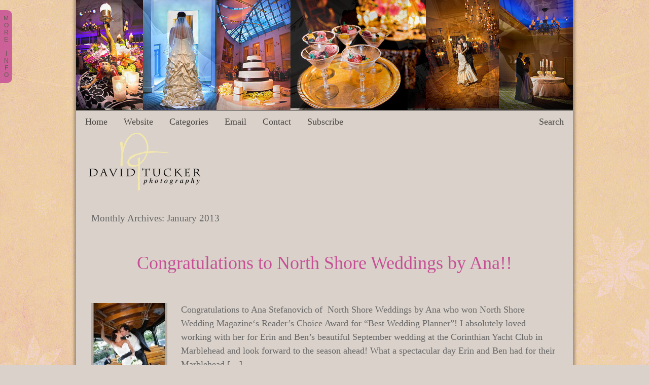

--- FILE ---
content_type: text/html; charset=UTF-8
request_url: https://www.dtuckerphoto.com/blog/2013/01/
body_size: 9943
content:
<!DOCTYPE html>
<html lang="en-US"><!-- p5 build #406 -->
<head>
	<title>2013  January &raquo; David Tucker Photography Blog</title>
	<meta charset="UTF-8" />
	<meta http-equiv="imagetoolbar" content="no" />
	<meta http-equiv="X-UA-Compatible" content="IE=edge" />
	<meta name="description" content="Monthly Archives: 2013  January - The essence of a celebration!" />
	<link rel="stylesheet" href="//netdna.bootstrapcdn.com/font-awesome/4.3.0/css/font-awesome.css" id="fa-styles"/>

	<!-- wp_head() elements -->
	<meta name='robots' content='max-image-preview:large' />
	<style id='wp-img-auto-sizes-contain-inline-css' type='text/css'>
	img:is([sizes=auto i],[sizes^="auto," i]){contain-intrinsic-size:3000px 1500px}
	/*# sourceURL=wp-img-auto-sizes-contain-inline-css */
	</style>
	<style id='wp-emoji-styles-inline-css' type='text/css'>
	
	img.wp-smiley, img.emoji {
		display: inline !important;
		border: none !important;
		box-shadow: none !important;
		height: 1em !important;
		width: 1em !important;
		margin: 0 0.07em !important;
		vertical-align: -0.1em !important;
		background: none !important;
		padding: 0 !important;
	}
	/*# sourceURL=wp-emoji-styles-inline-css */
	</style>
	<style id='wp-block-library-inline-css' type='text/css'>
	:root{--wp-block-synced-color:#7a00df;--wp-block-synced-color--rgb:122,0,223;--wp-bound-block-color:var(--wp-block-synced-color);--wp-editor-canvas-background:#ddd;--wp-admin-theme-color:#007cba;--wp-admin-theme-color--rgb:0,124,186;--wp-admin-theme-color-darker-10:#006ba1;--wp-admin-theme-color-darker-10--rgb:0,107,160.5;--wp-admin-theme-color-darker-20:#005a87;--wp-admin-theme-color-darker-20--rgb:0,90,135;--wp-admin-border-width-focus:2px}@media (min-resolution:192dpi){:root{--wp-admin-border-width-focus:1.5px}}.wp-element-button{cursor:pointer}:root .has-very-light-gray-background-color{background-color:#eee}:root .has-very-dark-gray-background-color{background-color:#313131}:root .has-very-light-gray-color{color:#eee}:root .has-very-dark-gray-color{color:#313131}:root .has-vivid-green-cyan-to-vivid-cyan-blue-gradient-background{background:linear-gradient(135deg,#00d084,#0693e3)}:root .has-purple-crush-gradient-background{background:linear-gradient(135deg,#34e2e4,#4721fb 50%,#ab1dfe)}:root .has-hazy-dawn-gradient-background{background:linear-gradient(135deg,#faaca8,#dad0ec)}:root .has-subdued-olive-gradient-background{background:linear-gradient(135deg,#fafae1,#67a671)}:root .has-atomic-cream-gradient-background{background:linear-gradient(135deg,#fdd79a,#004a59)}:root .has-nightshade-gradient-background{background:linear-gradient(135deg,#330968,#31cdcf)}:root .has-midnight-gradient-background{background:linear-gradient(135deg,#020381,#2874fc)}:root{--wp--preset--font-size--normal:16px;--wp--preset--font-size--huge:42px}.has-regular-font-size{font-size:1em}.has-larger-font-size{font-size:2.625em}.has-normal-font-size{font-size:var(--wp--preset--font-size--normal)}.has-huge-font-size{font-size:var(--wp--preset--font-size--huge)}.has-text-align-center{text-align:center}.has-text-align-left{text-align:left}.has-text-align-right{text-align:right}.has-fit-text{white-space:nowrap!important}#end-resizable-editor-section{display:none}.aligncenter{clear:both}.items-justified-left{justify-content:flex-start}.items-justified-center{justify-content:center}.items-justified-right{justify-content:flex-end}.items-justified-space-between{justify-content:space-between}.screen-reader-text{border:0;clip-path:inset(50%);height:1px;margin:-1px;overflow:hidden;padding:0;position:absolute;width:1px;word-wrap:normal!important}.screen-reader-text:focus{background-color:#ddd;clip-path:none;color:#444;display:block;font-size:1em;height:auto;left:5px;line-height:normal;padding:15px 23px 14px;text-decoration:none;top:5px;width:auto;z-index:100000}html :where(.has-border-color){border-style:solid}html :where([style*=border-top-color]){border-top-style:solid}html :where([style*=border-right-color]){border-right-style:solid}html :where([style*=border-bottom-color]){border-bottom-style:solid}html :where([style*=border-left-color]){border-left-style:solid}html :where([style*=border-width]){border-style:solid}html :where([style*=border-top-width]){border-top-style:solid}html :where([style*=border-right-width]){border-right-style:solid}html :where([style*=border-bottom-width]){border-bottom-style:solid}html :where([style*=border-left-width]){border-left-style:solid}html :where(img[class*=wp-image-]){height:auto;max-width:100%}:where(figure){margin:0 0 1em}html :where(.is-position-sticky){--wp-admin--admin-bar--position-offset:var(--wp-admin--admin-bar--height,0px)}@media screen and (max-width:600px){html :where(.is-position-sticky){--wp-admin--admin-bar--position-offset:0px}}
	/*wp_block_styles_on_demand_placeholder:69753257346fd*/
	/*# sourceURL=wp-block-library-inline-css */
	</style>
	<style id='classic-theme-styles-inline-css' type='text/css'>
	/*! This file is auto-generated */
	.wp-block-button__link{color:#fff;background-color:#32373c;border-radius:9999px;box-shadow:none;text-decoration:none;padding:calc(.667em + 2px) calc(1.333em + 2px);font-size:1.125em}.wp-block-file__button{background:#32373c;color:#fff;text-decoration:none}
	/*# sourceURL=/wp-includes/css/classic-themes.min.css */
	</style>
	<script type="text/javascript" src="https://www.dtuckerphoto.com/blog/wp-includes/js/jquery/jquery.min.js?ver=3.7.1" id="jquery-core-js"></script>
	<script type="text/javascript" src="https://www.dtuckerphoto.com/blog/wp-includes/js/jquery/jquery-migrate.min.js?ver=3.4.1" id="jquery-migrate-js"></script>
	<script type="text/javascript" src="https://www.dtuckerphoto.com/blog/wp-includes/js/underscore.min.js?ver=1.13.7" id="underscore-js"></script>
	<link rel="https://api.w.org/" href="https://www.dtuckerphoto.com/blog/wp-json/" /><link rel="EditURI" type="application/rsd+xml" title="RSD" href="https://www.dtuckerphoto.com/blog/xmlrpc.php?rsd" />
	
	
	<!-- END wp_head() elements -->

	<!--[if lt IE 9]>
		<script src="https://www.dtuckerphoto.com/blog/wp-content/themes/prophoto5/js/html5shiv.js?ver=406"></script>
	<![endif]-->
	<script src="https://www.dtuckerphoto.com/blog/wp-content/uploads/pp/static/1740250530_script.js"></script>
	<link rel="stylesheet" href="https://www.dtuckerphoto.com/blog/wp-content/uploads/pp/static/1740250530_style.css" type="text/css"/>
	<link rel="stylesheet" href="https://www.dtuckerphoto.com/blog/wp-content/uploads/pp/static/1740250530_retina.css" type="text/css" media="only screen and (-webkit-min-device-pixel-ratio: 1.5)"/>
	<link rel="alternate" href="https://www.dtuckerphoto.com/blog/feed/" type="application/rss+xml" title="David Tucker Photography Blog Posts RSS feed"/>
	<link rel="pingback" href="https://www.dtuckerphoto.com/blog/xmlrpc.php"/> 
</head>
<body id="body" class="archive date wp-theme-prophoto5 not-mobile excerpted-posts">
	<div id="inner-body">

	
	<div id="outer-wrap-centered">

		<div id="middle-wrap">

			<div id="inner-wrap">

				<header class="sc"><div id="masthead" class="sc"><div id="masthead-frame-and-content-wrap"><div id="masthead-content"><div id="masthead-slideshow" class="not-loaded pp-slideshow showWrap">

	
	<img src="https://prophoto.s3.amazonaws.com/img/ajaxLoadingSpinner.gif" class="loadingSpinner"/>

	<div class="imgViewingArea">

		
		<a class="imgWrap currentImg" href="#">
			<img src="https://www.dtuckerphoto.com/blog/wp-content/themes/prophoto5/images/blank.gif" class="blankOverlay"/>
			<img src="https://www.dtuckerphoto.com/blog/wp-content/uploads/pp/images/flashheader2_1235000454.jpg" class="ss-first-img exclude" width="980" height="217" alt="" />		</a>

		<a class="imgWrap nextImg" href="#">
			<img src="https://www.dtuckerphoto.com/blog/wp-content/themes/prophoto5/images/blank.gif" class="blankOverlay"/>
			<img src="https://www.dtuckerphoto.com/blog/wp-content/themes/prophoto5/images/blank.gif"/>
		</a>


		
	</div>

	
	</div></div></div></div>
<nav id="primary-nav" class=" sc">

	<ul class="primary-nav-menu suckerfish sc">

		<li id="primary_nav_menu_item_1" class="text-home mi-type-internal mi-home mi-anchor-text first-menu-item" style="padding-top:13px;padding-bottom:10px;">


	<a href="https://www.dtuckerphoto.com/blog" class="text-home mi-type-internal mi-home mi-anchor-text first-menu-item" title="David Tucker Photography Blog" rel="home">Home</a>
	
</li><li id="primary_nav_menu_item_2" class="text-website mi-type-manual mi-anchor-text" style="padding-top:13px;padding-bottom:10px;">


	<a href="http://www.dtuckerphoto.com/" class="text-website mi-type-manual mi-anchor-text">Website</a>
	
</li><li id="primary_nav_menu_item_3" class="text-categories mi-type-internal mi-categories has-children mi-anchor-text" style="padding-top:13px;padding-bottom:10px;">


	<a href="#" class="text-categories mi-type-internal mi-categories has-children mi-anchor-text">Categories</a>
	<ul style="margin-top:10px;">	<li class="cat-item cat-item-13"><a href="https://www.dtuckerphoto.com/blog/category/albums/">albums</a>
</li>
	<li class="cat-item cat-item-8"><a href="https://www.dtuckerphoto.com/blog/category/commercial/">commercial</a>
</li>
	<li class="cat-item cat-item-12"><a href="https://www.dtuckerphoto.com/blog/category/editorial/">Editorial</a>
</li>
	<li class="cat-item cat-item-11"><a href="https://www.dtuckerphoto.com/blog/category/engagement-portraits/">Engagement Portraits</a>
</li>
	<li class="cat-item cat-item-17"><a href="https://www.dtuckerphoto.com/blog/category/events/">Events</a>
</li>
	<li class="cat-item cat-item-5"><a href="https://www.dtuckerphoto.com/blog/category/fine-art/">Fine Art</a>
</li>
	<li class="cat-item cat-item-18"><a href="https://www.dtuckerphoto.com/blog/category/indian-weddings/">Indian Weddings</a>
</li>
	<li class="cat-item cat-item-7"><a href="https://www.dtuckerphoto.com/blog/category/mitzvahs/">Mitzvahs</a>
</li>
	<li class="cat-item cat-item-6"><a href="https://www.dtuckerphoto.com/blog/category/news/">News</a>
</li>
	<li class="cat-item cat-item-4"><a href="https://www.dtuckerphoto.com/blog/category/outdoor-weddings/">outdoor weddings</a>
</li>
	<li class="cat-item cat-item-10"><a href="https://www.dtuckerphoto.com/blog/category/portraits/">portraits</a>
</li>
	<li class="cat-item cat-item-15"><a href="https://www.dtuckerphoto.com/blog/category/pro-bono-and-charity/">pro bono and charity</a>
</li>
	<li class="cat-item cat-item-9"><a href="https://www.dtuckerphoto.com/blog/category/reflections/">Reflections</a>
</li>
	<li class="cat-item cat-item-14"><a href="https://www.dtuckerphoto.com/blog/category/testimonials/">Testimonials</a>
</li>
	<li class="cat-item cat-item-1"><a href="https://www.dtuckerphoto.com/blog/category/uncategorized/">Uncategorized</a>
</li>
	<li class="cat-item cat-item-3"><a href="https://www.dtuckerphoto.com/blog/category/weddings/">weddings</a>
</li>
	<li class="cat-item cat-item-16"><a href="https://www.dtuckerphoto.com/blog/category/winter-weddings/">Winter Weddings</a>
</li>
</ul>
</li><li id="primary_nav_menu_item_4" class="text-email mi-type-special mi-email mi-anchor-text" style="padding-top:13px;padding-bottom:10px;">


	<a rel="nofollow" href="109,97,105,108,116,111,58,105,110,102,111,64,100,116,117,99,107,101,114,112,104,111,116,111,46,99,111,109" class="text-email mi-type-special mi-email mi-anchor-text"><span class="jsobf js-info">69,109,97,105,108</span><span class="force-width">liamE</span></a>
	
</li><li id="primary_nav_menu_item_5" class="show-hidden-contact_form text-contact mi-type-special mi-showhidden mi-anchor-text" style="padding-top:13px;padding-bottom:10px;">


	<a href="#ShowHidden" class="show-hidden-contact_form text-contact mi-type-special mi-showhidden mi-anchor-text">Contact</a>
	
</li><li id="primary_nav_menu_item_7" class="text-subscribe mi-type-internal mi-rss mi-anchor-text split-left-last" style="padding-top:13px;padding-bottom:10px;">


	<a href="https://www.dtuckerphoto.com/blog/feed/" class="text-subscribe mi-type-internal mi-rss mi-anchor-text split-left-last">Subscribe</a>
	
</li><li id="primary_nav_menu_item_6" class="text-search mi-type-special mi-search has-children mi-anchor-text mi-search-dropdown split-right-first split-right last-menu-item" style="padding-top:13px;padding-bottom:10px;">


	<a href="#" class="text-search mi-type-special mi-search has-children mi-anchor-text mi-search-dropdown split-right-first split-right last-menu-item">Search</a>
	<ul style="margin-top:10px;"><form action="https://www.dtuckerphoto.com/blog" method="get" accept-charset="utf-8"><input type="text" name="s" value="" class="pp-search-input" size="12" /><input type="submit" value="search" class="pp-search-submit" /></form></ul>
</li>
	</ul>

</nav><div id="primary-nav-ajax-receptacle" class="nav-ajax-receptacle sc content-bg"></div><div id="logo-wrap"><div id="logo">
	<a href="https://www.dtuckerphoto.com/blog" title="David Tucker Photography Blog" rel="home" id="logo-img-a">
		<img src="https://www.dtuckerphoto.com/blog/wp-content/uploads/pp/images/logo_1235075630.png" id="logo-img" width="245" height="128" alt="David Tucker Photography Blog logo" />	</a>

	<h1>
		<a href="https://www.dtuckerphoto.com/blog" title="David Tucker Photography Blog" rel="home">David Tucker Photography Blog</a>
	</h1>

	<p>
		The essence of a celebration! 
	</p>

</div><!-- #logo -->
</div></header><div id="contact-form" class="sc" style="display:none">

	
</div><!-- #contact-form--><div id="content-wrap" class="sc">

		<div id="content">

			<div class="page-title-wrap content-bg">

	<h2 class="page-title">
		Monthly Archives: <span>January 2013</span>
	</h2>

	
</div> <!-- .page-title-wrap  --><article id="article-1745" class="sc post-1745 post type-post status-publish format-standard hentry category-uncategorized excerpt" itemscope itemtype="http://schema.org/WebPage">

	<div class="article-wrap sc content-bg">

		<div class="article-wrap-inner">

			<div class="article-header sc normal" data-role="header"><div class="article-title-wrap"><h3 class="article-title entry-title" itemprop="headline"><a href="https://www.dtuckerphoto.com/blog/2013/01/congratulations-to-north-shore-weddings-by-ana/" title="Permalink to Congratulations to North Shore Weddings by Ana!!" rel="bookmark" itemprop="url">Congratulations to North Shore Weddings by Ana!!</a></h3></div><div class="article-meta article-meta-top"><span class="article-date article-meta-item">
				<time class="updated" datetime="2013-01-25" itemprop="datePublished">Friday, January 25, 2013 </time>
			</span></div></div>
				<div class="article-content sc pp-img-protect-clicks" data-role="content" itemprop="mainContentOfPage">

				<a href="https://www.dtuckerphoto.com/blog/2013/01/congratulations-to-north-shore-weddings-by-ana/" class="img-to-permalink" title="View full post "><img src="https://www.dtuckerphoto.com/blog/wp-content/uploads/2013/01/20120915_440-150x150.jpg" class="pp-excerpt-img pp-excerpt-img-thumbnail pp-no-pin ov-done" width="150" height="150" alt="" data-src-2x="https://www.dtuckerphoto.com/blog/wp-content/uploads/2013/01/20120915_440(pp_w300_h300).jpg" /></a><p>Congratulations to Ana Stefanovich of  North Shore Weddings by Ana who won North Shore Wedding Magazine&#8216;s Reader&#8217;s Choice Award for &#8220;Best Wedding Planner&#8221;! I absolutely loved working with her for Erin and Ben&#8217;s beautiful September wedding at the Corinthian Yacht Club in Marblehead and look forward to the season ahead! What a spectacular day Erin and Ben had for their Marblehead [&hellip;]</p>
<p class="read-more-wrap"><a href="https://www.dtuckerphoto.com/blog/2013/01/congratulations-to-north-shore-weddings-by-ana/" title="Congratulations to North Shore Weddings by Ana!!">View full post &raquo;</a></p>
				</div><!-- .article-content -->

				<div class="article-meta article-meta-bottom"><span class="article-category-list article-meta-item">Posted in  <a href="https://www.dtuckerphoto.com/blog/category/uncategorized/" rel="category tag">Uncategorized</a></span></div>
		</div><!-- .article-wrap-inner -->

		<div class="article-footer"></div>

	</div><!-- .article-wrap -->

</article><!-- #article-1745-->

<article id="article-1736" class="sc post-1736 post type-post status-publish format-standard hentry category-news excerpt" itemscope itemtype="http://schema.org/WebPage">

	<div class="article-wrap sc content-bg">

		<div class="article-wrap-inner">

			<div class="article-header sc normal" data-role="header"><div class="article-title-wrap"><h3 class="article-title entry-title" itemprop="headline"><a href="https://www.dtuckerphoto.com/blog/2013/01/sneak-peek-ryan-and-tims-real-wedding-coming-out-tomorrow-in-north-shore-wedding-magazine/" title="Permalink to Sneak Peek: Ryan and Tim&#8217;s &#8220;Real Wedding&#8221; coming out tomorrow in North Shore Wedding Magazine." rel="bookmark" itemprop="url">Sneak Peek: Ryan and Tim&#8217;s &#8220;Real Wedding&#8221; coming out tomorrow in North Shore Wedding Magazine.</a></h3></div><div class="article-meta article-meta-top"><span class="article-date article-meta-item">
				<time class="updated" datetime="2013-01-20" itemprop="datePublished">Sunday, January 20, 2013 </time>
			</span></div></div>
				<div class="article-content sc pp-img-protect-clicks" data-role="content" itemprop="mainContentOfPage">

				<a href="https://www.dtuckerphoto.com/blog/2013/01/sneak-peek-ryan-and-tims-real-wedding-coming-out-tomorrow-in-north-shore-wedding-magazine/" class="img-to-permalink" title="View full post "><img src="https://www.dtuckerphoto.com/blog/wp-content/uploads/2013/01/NSWM-layouts-1-150x150.jpg" class="pp-excerpt-img pp-excerpt-img-thumbnail pp-no-pin ov-done" width="150" height="150" alt="" data-src-2x="https://www.dtuckerphoto.com/blog/wp-content/uploads/2013/01/NSWM-layouts-1(pp_w300_h300).jpg" /></a><p>My work is featured in the upcoming issue of  North Shore Wedding magazine. Here&#8217;s a sneak preview! Peabody Essex Museum Hawthorne Hotel Catering Cake by Montillio&#8217;s Lighting by Party Excitement Flowers by Darlene Tuxedo&#8217;s Russo&#8217;s Tuxes Groom&#8217;s maid dresses Blushing Bride</p>
<p class="read-more-wrap"><a href="https://www.dtuckerphoto.com/blog/2013/01/sneak-peek-ryan-and-tims-real-wedding-coming-out-tomorrow-in-north-shore-wedding-magazine/" title="Sneak Peek: Ryan and Tim&#8217;s &#8220;Real Wedding&#8221; coming out tomorrow in North Shore Wedding Magazine.">View full post &raquo;</a></p>
				</div><!-- .article-content -->

				<div class="article-meta article-meta-bottom"><span class="article-category-list article-meta-item">Posted in  <a href="https://www.dtuckerphoto.com/blog/category/news/" rel="category tag">News</a></span></div>
		</div><!-- .article-wrap-inner -->

		<div class="article-footer"></div>

	</div><!-- .article-wrap -->

</article><!-- #article-1736-->

<article id="article-1731" class="sc post-1731 post type-post status-publish format-standard hentry category-news excerpt" itemscope itemtype="http://schema.org/WebPage">

	<div class="article-wrap sc content-bg">

		<div class="article-wrap-inner">

			<div class="article-header sc normal" data-role="header"><div class="article-title-wrap"><h3 class="article-title entry-title" itemprop="headline"><a href="https://www.dtuckerphoto.com/blog/2013/01/weve-won-best-photographer/" title="Permalink to We&#8217;ve won Best Photographer!!" rel="bookmark" itemprop="url">We&#8217;ve won Best Photographer!!</a></h3></div><div class="article-meta article-meta-top"><span class="article-date article-meta-item">
				<time class="updated" datetime="2013-01-16" itemprop="datePublished">Wednesday, January 16, 2013 </time>
			</span></div></div>
				<div class="article-content sc pp-img-protect-clicks" data-role="content" itemprop="mainContentOfPage">

				<a href="https://www.dtuckerphoto.com/blog/2013/01/weve-won-best-photographer/" class="img-to-permalink" title="View full post "><img src="https://www.dtuckerphoto.com/blog/wp-content/uploads/2013/01/LogoNSWChoicesized4web-150x150.jpg" class="pp-excerpt-img pp-excerpt-img-thumbnail pp-no-pin ov-done" width="150" height="150" alt="" /></a><p>We&#8217;ve won Best Photographer in North Shore Wedding Magazine Reader&#8217;s Choice Awards 2013. Thanks to all who voted for us!!</p>
<p class="read-more-wrap"><a href="https://www.dtuckerphoto.com/blog/2013/01/weve-won-best-photographer/" title="We&#8217;ve won Best Photographer!!">View full post &raquo;</a></p>
				</div><!-- .article-content -->

				<div class="article-meta article-meta-bottom"><span class="article-category-list article-meta-item">Posted in  <a href="https://www.dtuckerphoto.com/blog/category/news/" rel="category tag">News</a></span></div>
		</div><!-- .article-wrap-inner -->

		<div class="article-footer"></div>

	</div><!-- .article-wrap -->

</article><!-- #article-1731-->


		</div>

</div>
<div id="footer" class="sc"><ul id="footer-col-1" class="footer-col footer-non-spanning-col"><li id="search-3" class="widget widget_search"><h3 class='widgettitle'>Search</h3>
<form action="https://www.dtuckerphoto.com/blog" method="get" accept-charset="utf-8"><input type="text" name="s" value="" class="pp-search-input" size="12" /><input type="submit" value="Search" class="pp-search-submit" /></form></li>
<li id="pages-3" class="widget widget_pages"><h3 class='widgettitle'>Pages</h3>

			<ul>
				<li class="page_item page-item-2"><a href="https://www.dtuckerphoto.com/blog/about/">About</a></li>
<li class="page_item page-item-6363"><a href="https://www.dtuckerphoto.com/blog/prophoto-test/">ProPhoto test</a></li>
			</ul>

			</li>
<li id="categories-3" class="widget widget_categories"><h3 class='widgettitle'>Categories</h3>

			<ul>
					<li class="cat-item cat-item-13"><a href="https://www.dtuckerphoto.com/blog/category/albums/">albums</a>
</li>
	<li class="cat-item cat-item-8"><a href="https://www.dtuckerphoto.com/blog/category/commercial/">commercial</a>
</li>
	<li class="cat-item cat-item-12"><a href="https://www.dtuckerphoto.com/blog/category/editorial/">Editorial</a>
</li>
	<li class="cat-item cat-item-11"><a href="https://www.dtuckerphoto.com/blog/category/engagement-portraits/">Engagement Portraits</a>
</li>
	<li class="cat-item cat-item-17"><a href="https://www.dtuckerphoto.com/blog/category/events/">Events</a>
</li>
	<li class="cat-item cat-item-5"><a href="https://www.dtuckerphoto.com/blog/category/fine-art/">Fine Art</a>
</li>
	<li class="cat-item cat-item-18"><a href="https://www.dtuckerphoto.com/blog/category/indian-weddings/">Indian Weddings</a>
</li>
	<li class="cat-item cat-item-7"><a href="https://www.dtuckerphoto.com/blog/category/mitzvahs/">Mitzvahs</a>
</li>
	<li class="cat-item cat-item-6"><a href="https://www.dtuckerphoto.com/blog/category/news/">News</a>
</li>
	<li class="cat-item cat-item-4"><a href="https://www.dtuckerphoto.com/blog/category/outdoor-weddings/">outdoor weddings</a>
</li>
	<li class="cat-item cat-item-10"><a href="https://www.dtuckerphoto.com/blog/category/portraits/">portraits</a>
</li>
	<li class="cat-item cat-item-15"><a href="https://www.dtuckerphoto.com/blog/category/pro-bono-and-charity/">pro bono and charity</a>
</li>
	<li class="cat-item cat-item-9"><a href="https://www.dtuckerphoto.com/blog/category/reflections/">Reflections</a>
</li>
	<li class="cat-item cat-item-14"><a href="https://www.dtuckerphoto.com/blog/category/testimonials/">Testimonials</a>
</li>
	<li class="cat-item cat-item-1"><a href="https://www.dtuckerphoto.com/blog/category/uncategorized/">Uncategorized</a>
</li>
	<li class="cat-item cat-item-3"><a href="https://www.dtuckerphoto.com/blog/category/weddings/">weddings</a>
</li>
	<li class="cat-item cat-item-16"><a href="https://www.dtuckerphoto.com/blog/category/winter-weddings/">Winter Weddings</a>
</li>
			</ul>

			</li>
</ul><ul id="footer-col-2" class="footer-col footer-non-spanning-col"><li id="rss-3" class="widget widget_rss"><h3 class='widgettitle'><a class="rsswidget rss-widget-feed" href="http://dtuckerphoto.com/blog/?feed=rss2"><img src="https://www.dtuckerphoto.com/blog/wp-includes/images/rss.png" class="rss-widget-icon" width="14" height="14" alt="RSS" style="border:0" /></a> <a class="rsswidget rss-widget-title" href="https://dtuckerphoto.com/blog">David Tucker Photography Blog</a></h3>
<ul><li><a class='rsswidget' href='https://dtuckerphoto.com/blog/2023/10/kds-weekend-of-celebrations-jewish-and-hindi-weddings/'>K&amp;D’s Weekend of Celebrations, Jewish and Hindi Weddings!</a></li><li><a class='rsswidget' href='https://dtuckerphoto.com/blog/2023/10/li-and-tommys-wedding-at-the-fairmont-copley-and-welcome-dinner-at-the-exchange-at-bostons-fish-pier/'>Li and Tommy’s Wedding at the Fairmont Copley and Welcome Dinner at The Exchange at Boston’s Fish Pier</a></li><li><a class='rsswidget' href='https://dtuckerphoto.com/blog/2023/10/rita-and-joes-intimate-wedding-at-the-lyman-estate-in-waltham-ma/'>Rita and Joe’s intimate wedding at the Lyman Estate in Waltham Ma.</a></li><li><a class='rsswidget' href='https://dtuckerphoto.com/blog/2023/10/ka-ragged-mountain-new-hampshire-wedding/'>K&amp;A Ragged Mountain New Hampshire Wedding</a></li><li><a class='rsswidget' href='https://dtuckerphoto.com/blog/2023/09/sjs-wedding-at-steeple-hall-at-mission-oaks-grill-newburyport-ma/'>S&amp;J’s Wedding at Steeple Hall at Mission Oaks Grill – Newburyport MA</a></li><li><a class='rsswidget' href='https://dtuckerphoto.com/blog/2023/09/aks-intimate-wedding-at-xv-beacon-st-and-moo-restaurant-boston/'>A&amp;K’s Intimate Wedding at XV Beacon St and Moo Restaurant Boston</a></li><li><a class='rsswidget' href='https://dtuckerphoto.com/blog/2023/06/second-sneak-peek-nitya-and-rohit-capturing-the-indomitable-spirit/'>Sneak Peek Part Two, Nitya and Rohit, Capturing the Indomitable Spirit! </a></li><li><a class='rsswidget' href='https://dtuckerphoto.com/blog/2023/05/nitya-and-rohits-spectacular-four-day-wedding-celebration/'>Nitya and Rohit’s Spectacular Four Day Wedding Celebration. – A Sneak-Peek Preview</a></li><li><a class='rsswidget' href='https://dtuckerphoto.com/blog/2023/05/kevin-and-allis-engagement-shoot-in-east-boston/'>Kevin and Alli’s Engagement Shoot in East Boston</a></li><li><a class='rsswidget' href='https://dtuckerphoto.com/blog/2023/05/kristin-and-armons-beautiful-wedding-at-the-avenir-in-walpole/'>Kristin and Armon’s beautiful wedding at the Avenir in Walpole.</a></li></ul></li>
<li id="linkcat-2" class="widget widget_links"><h3 class='widgettitle'>Blogroll</h3>

	<ul class='xoxo blogroll'>
<li><a href="http://wordpress.org/development/">Development Blog</a></li>
<li><a href="http://codex.wordpress.org/">Documentation</a></li>
<li><a href="http://wordpress.org/extend/plugins/">Plugins</a></li>
<li><a href="http://wordpress.org/extend/ideas/">Suggest Ideas</a></li>
<li><a href="http://wordpress.org/support/">Support Forum</a></li>
<li><a href="http://wordpress.org/extend/themes/">Themes</a></li>
<li><a href="http://planet.wordpress.org/">WordPress Planet</a></li>

	</ul>
</li>

</ul><ul id="footer-col-3" class="footer-col footer-non-spanning-col"><li id="archives-3" class="widget widget_archive"><h3 class='widgettitle'>Archives</h3>

			<ul>
					<li><a href='https://www.dtuckerphoto.com/blog/2023/10/'>October 2023</a></li>
	<li><a href='https://www.dtuckerphoto.com/blog/2023/09/'>September 2023</a></li>
	<li><a href='https://www.dtuckerphoto.com/blog/2023/06/'>June 2023</a></li>
	<li><a href='https://www.dtuckerphoto.com/blog/2023/05/'>May 2023</a></li>
	<li><a href='https://www.dtuckerphoto.com/blog/2023/01/'>January 2023</a></li>
	<li><a href='https://www.dtuckerphoto.com/blog/2022/11/'>November 2022</a></li>
	<li><a href='https://www.dtuckerphoto.com/blog/2022/10/'>October 2022</a></li>
	<li><a href='https://www.dtuckerphoto.com/blog/2022/09/'>September 2022</a></li>
	<li><a href='https://www.dtuckerphoto.com/blog/2022/08/'>August 2022</a></li>
	<li><a href='https://www.dtuckerphoto.com/blog/2022/07/'>July 2022</a></li>
	<li><a href='https://www.dtuckerphoto.com/blog/2022/06/'>June 2022</a></li>
	<li><a href='https://www.dtuckerphoto.com/blog/2022/05/'>May 2022</a></li>
	<li><a href='https://www.dtuckerphoto.com/blog/2022/04/'>April 2022</a></li>
	<li><a href='https://www.dtuckerphoto.com/blog/2022/03/'>March 2022</a></li>
	<li><a href='https://www.dtuckerphoto.com/blog/2021/10/'>October 2021</a></li>
	<li><a href='https://www.dtuckerphoto.com/blog/2021/09/'>September 2021</a></li>
	<li><a href='https://www.dtuckerphoto.com/blog/2021/08/'>August 2021</a></li>
	<li><a href='https://www.dtuckerphoto.com/blog/2021/07/'>July 2021</a></li>
	<li><a href='https://www.dtuckerphoto.com/blog/2021/06/'>June 2021</a></li>
	<li><a href='https://www.dtuckerphoto.com/blog/2020/12/'>December 2020</a></li>
	<li><a href='https://www.dtuckerphoto.com/blog/2020/10/'>October 2020</a></li>
	<li><a href='https://www.dtuckerphoto.com/blog/2020/07/'>July 2020</a></li>
	<li><a href='https://www.dtuckerphoto.com/blog/2020/02/'>February 2020</a></li>
	<li><a href='https://www.dtuckerphoto.com/blog/2019/10/'>October 2019</a></li>
	<li><a href='https://www.dtuckerphoto.com/blog/2019/09/'>September 2019</a></li>
	<li><a href='https://www.dtuckerphoto.com/blog/2019/08/'>August 2019</a></li>
	<li><a href='https://www.dtuckerphoto.com/blog/2019/06/'>June 2019</a></li>
	<li><a href='https://www.dtuckerphoto.com/blog/2019/05/'>May 2019</a></li>
	<li><a href='https://www.dtuckerphoto.com/blog/2018/12/'>December 2018</a></li>
	<li><a href='https://www.dtuckerphoto.com/blog/2018/11/'>November 2018</a></li>
	<li><a href='https://www.dtuckerphoto.com/blog/2018/09/'>September 2018</a></li>
	<li><a href='https://www.dtuckerphoto.com/blog/2018/08/'>August 2018</a></li>
	<li><a href='https://www.dtuckerphoto.com/blog/2018/07/'>July 2018</a></li>
	<li><a href='https://www.dtuckerphoto.com/blog/2018/06/'>June 2018</a></li>
	<li><a href='https://www.dtuckerphoto.com/blog/2018/05/'>May 2018</a></li>
	<li><a href='https://www.dtuckerphoto.com/blog/2017/12/'>December 2017</a></li>
	<li><a href='https://www.dtuckerphoto.com/blog/2017/11/'>November 2017</a></li>
	<li><a href='https://www.dtuckerphoto.com/blog/2017/10/'>October 2017</a></li>
	<li><a href='https://www.dtuckerphoto.com/blog/2017/09/'>September 2017</a></li>
	<li><a href='https://www.dtuckerphoto.com/blog/2017/08/'>August 2017</a></li>
	<li><a href='https://www.dtuckerphoto.com/blog/2017/07/'>July 2017</a></li>
	<li><a href='https://www.dtuckerphoto.com/blog/2017/06/'>June 2017</a></li>
	<li><a href='https://www.dtuckerphoto.com/blog/2017/05/'>May 2017</a></li>
	<li><a href='https://www.dtuckerphoto.com/blog/2017/01/'>January 2017</a></li>
	<li><a href='https://www.dtuckerphoto.com/blog/2016/12/'>December 2016</a></li>
	<li><a href='https://www.dtuckerphoto.com/blog/2016/11/'>November 2016</a></li>
	<li><a href='https://www.dtuckerphoto.com/blog/2016/10/'>October 2016</a></li>
	<li><a href='https://www.dtuckerphoto.com/blog/2016/09/'>September 2016</a></li>
	<li><a href='https://www.dtuckerphoto.com/blog/2016/07/'>July 2016</a></li>
	<li><a href='https://www.dtuckerphoto.com/blog/2016/06/'>June 2016</a></li>
	<li><a href='https://www.dtuckerphoto.com/blog/2016/05/'>May 2016</a></li>
	<li><a href='https://www.dtuckerphoto.com/blog/2016/04/'>April 2016</a></li>
	<li><a href='https://www.dtuckerphoto.com/blog/2016/03/'>March 2016</a></li>
	<li><a href='https://www.dtuckerphoto.com/blog/2016/02/'>February 2016</a></li>
	<li><a href='https://www.dtuckerphoto.com/blog/2016/01/'>January 2016</a></li>
	<li><a href='https://www.dtuckerphoto.com/blog/2015/12/'>December 2015</a></li>
	<li><a href='https://www.dtuckerphoto.com/blog/2015/10/'>October 2015</a></li>
	<li><a href='https://www.dtuckerphoto.com/blog/2015/09/'>September 2015</a></li>
	<li><a href='https://www.dtuckerphoto.com/blog/2015/08/'>August 2015</a></li>
	<li><a href='https://www.dtuckerphoto.com/blog/2015/07/'>July 2015</a></li>
	<li><a href='https://www.dtuckerphoto.com/blog/2015/06/'>June 2015</a></li>
	<li><a href='https://www.dtuckerphoto.com/blog/2015/05/'>May 2015</a></li>
	<li><a href='https://www.dtuckerphoto.com/blog/2015/04/'>April 2015</a></li>
	<li><a href='https://www.dtuckerphoto.com/blog/2015/03/'>March 2015</a></li>
	<li><a href='https://www.dtuckerphoto.com/blog/2015/02/'>February 2015</a></li>
	<li><a href='https://www.dtuckerphoto.com/blog/2015/01/'>January 2015</a></li>
	<li><a href='https://www.dtuckerphoto.com/blog/2014/12/'>December 2014</a></li>
	<li><a href='https://www.dtuckerphoto.com/blog/2014/11/'>November 2014</a></li>
	<li><a href='https://www.dtuckerphoto.com/blog/2014/10/'>October 2014</a></li>
	<li><a href='https://www.dtuckerphoto.com/blog/2014/09/'>September 2014</a></li>
	<li><a href='https://www.dtuckerphoto.com/blog/2014/08/'>August 2014</a></li>
	<li><a href='https://www.dtuckerphoto.com/blog/2014/07/'>July 2014</a></li>
	<li><a href='https://www.dtuckerphoto.com/blog/2014/06/'>June 2014</a></li>
	<li><a href='https://www.dtuckerphoto.com/blog/2014/05/'>May 2014</a></li>
	<li><a href='https://www.dtuckerphoto.com/blog/2014/04/'>April 2014</a></li>
	<li><a href='https://www.dtuckerphoto.com/blog/2014/03/'>March 2014</a></li>
	<li><a href='https://www.dtuckerphoto.com/blog/2014/02/'>February 2014</a></li>
	<li><a href='https://www.dtuckerphoto.com/blog/2013/12/'>December 2013</a></li>
	<li><a href='https://www.dtuckerphoto.com/blog/2013/11/'>November 2013</a></li>
	<li><a href='https://www.dtuckerphoto.com/blog/2013/10/'>October 2013</a></li>
	<li><a href='https://www.dtuckerphoto.com/blog/2013/09/'>September 2013</a></li>
	<li><a href='https://www.dtuckerphoto.com/blog/2013/08/'>August 2013</a></li>
	<li><a href='https://www.dtuckerphoto.com/blog/2013/07/'>July 2013</a></li>
	<li><a href='https://www.dtuckerphoto.com/blog/2013/06/'>June 2013</a></li>
	<li><a href='https://www.dtuckerphoto.com/blog/2013/05/'>May 2013</a></li>
	<li><a href='https://www.dtuckerphoto.com/blog/2013/04/'>April 2013</a></li>
	<li><a href='https://www.dtuckerphoto.com/blog/2013/03/'>March 2013</a></li>
	<li><a href='https://www.dtuckerphoto.com/blog/2013/02/'>February 2013</a></li>
	<li><a href='https://www.dtuckerphoto.com/blog/2013/01/' aria-current="page">January 2013</a></li>
	<li><a href='https://www.dtuckerphoto.com/blog/2012/12/'>December 2012</a></li>
	<li><a href='https://www.dtuckerphoto.com/blog/2012/11/'>November 2012</a></li>
	<li><a href='https://www.dtuckerphoto.com/blog/2012/10/'>October 2012</a></li>
	<li><a href='https://www.dtuckerphoto.com/blog/2012/09/'>September 2012</a></li>
	<li><a href='https://www.dtuckerphoto.com/blog/2012/08/'>August 2012</a></li>
	<li><a href='https://www.dtuckerphoto.com/blog/2012/07/'>July 2012</a></li>
	<li><a href='https://www.dtuckerphoto.com/blog/2012/06/'>June 2012</a></li>
	<li><a href='https://www.dtuckerphoto.com/blog/2012/05/'>May 2012</a></li>
	<li><a href='https://www.dtuckerphoto.com/blog/2012/04/'>April 2012</a></li>
	<li><a href='https://www.dtuckerphoto.com/blog/2012/03/'>March 2012</a></li>
	<li><a href='https://www.dtuckerphoto.com/blog/2012/02/'>February 2012</a></li>
	<li><a href='https://www.dtuckerphoto.com/blog/2012/01/'>January 2012</a></li>
	<li><a href='https://www.dtuckerphoto.com/blog/2011/12/'>December 2011</a></li>
	<li><a href='https://www.dtuckerphoto.com/blog/2011/11/'>November 2011</a></li>
	<li><a href='https://www.dtuckerphoto.com/blog/2011/10/'>October 2011</a></li>
	<li><a href='https://www.dtuckerphoto.com/blog/2011/09/'>September 2011</a></li>
	<li><a href='https://www.dtuckerphoto.com/blog/2011/08/'>August 2011</a></li>
	<li><a href='https://www.dtuckerphoto.com/blog/2011/06/'>June 2011</a></li>
	<li><a href='https://www.dtuckerphoto.com/blog/2011/05/'>May 2011</a></li>
	<li><a href='https://www.dtuckerphoto.com/blog/2011/04/'>April 2011</a></li>
	<li><a href='https://www.dtuckerphoto.com/blog/2011/02/'>February 2011</a></li>
	<li><a href='https://www.dtuckerphoto.com/blog/2011/01/'>January 2011</a></li>
	<li><a href='https://www.dtuckerphoto.com/blog/2010/11/'>November 2010</a></li>
	<li><a href='https://www.dtuckerphoto.com/blog/2010/10/'>October 2010</a></li>
	<li><a href='https://www.dtuckerphoto.com/blog/2010/09/'>September 2010</a></li>
	<li><a href='https://www.dtuckerphoto.com/blog/2010/08/'>August 2010</a></li>
	<li><a href='https://www.dtuckerphoto.com/blog/2010/07/'>July 2010</a></li>
	<li><a href='https://www.dtuckerphoto.com/blog/2010/06/'>June 2010</a></li>
	<li><a href='https://www.dtuckerphoto.com/blog/2010/05/'>May 2010</a></li>
	<li><a href='https://www.dtuckerphoto.com/blog/2009/12/'>December 2009</a></li>
	<li><a href='https://www.dtuckerphoto.com/blog/2009/11/'>November 2009</a></li>
	<li><a href='https://www.dtuckerphoto.com/blog/2009/10/'>October 2009</a></li>
	<li><a href='https://www.dtuckerphoto.com/blog/2009/09/'>September 2009</a></li>
	<li><a href='https://www.dtuckerphoto.com/blog/2009/08/'>August 2009</a></li>
	<li><a href='https://www.dtuckerphoto.com/blog/2009/07/'>July 2009</a></li>
	<li><a href='https://www.dtuckerphoto.com/blog/2009/06/'>June 2009</a></li>
	<li><a href='https://www.dtuckerphoto.com/blog/2009/05/'>May 2009</a></li>
	<li><a href='https://www.dtuckerphoto.com/blog/2009/04/'>April 2009</a></li>
	<li><a href='https://www.dtuckerphoto.com/blog/2009/03/'>March 2009</a></li>
			</ul>

			</li>
<li id="meta-3" class="widget widget_meta"><h3 class='widgettitle'>Meta</h3>

		<ul>
						<li><a href="https://www.dtuckerphoto.com/blog/wp-login.php">Log in</a></li>
			<li><a href="https://www.dtuckerphoto.com/blog/feed/">Entries feed</a></li>
			<li><a href="https://www.dtuckerphoto.com/blog/comments/feed/">Comments feed</a></li>

			<li><a href="https://wordpress.org/">WordPress.org</a></li>
		</ul>

		</li>
</ul></div><div id="copyright-footer" class="content-bg">

	<p id="user-copyright">
		&copy; 2026 David Tucker Photography Blog<span class="pipe">|</span><a href="https://pro.photo/" title="ProPhoto Photography Theme">ProPhoto Photography Website</a> 	</p>

	<div id="wp-footer-action-output">
		<script type="speculationrules">
{"prefetch":[{"source":"document","where":{"and":[{"href_matches":"/blog/*"},{"not":{"href_matches":["/blog/wp-*.php","/blog/wp-admin/*","/blog/wp-content/uploads/*","/blog/wp-content/*","/blog/wp-content/plugins/*","/blog/wp-content/themes/prophoto5/*","/blog/*\\?(.+)"]}},{"not":{"selector_matches":"a[rel~=\"nofollow\"]"}},{"not":{"selector_matches":".no-prefetch, .no-prefetch a"}}]},"eagerness":"conservative"}]}
</script>
<script id="wp-emoji-settings" type="application/json">
{"baseUrl":"https://s.w.org/images/core/emoji/17.0.2/72x72/","ext":".png","svgUrl":"https://s.w.org/images/core/emoji/17.0.2/svg/","svgExt":".svg","source":{"concatemoji":"https://www.dtuckerphoto.com/blog/wp-includes/js/wp-emoji-release.min.js"}}
</script>
<script type="module">
/* <![CDATA[ */
/*! This file is auto-generated */
const a=JSON.parse(document.getElementById("wp-emoji-settings").textContent),o=(window._wpemojiSettings=a,"wpEmojiSettingsSupports"),s=["flag","emoji"];function i(e){try{var t={supportTests:e,timestamp:(new Date).valueOf()};sessionStorage.setItem(o,JSON.stringify(t))}catch(e){}}function c(e,t,n){e.clearRect(0,0,e.canvas.width,e.canvas.height),e.fillText(t,0,0);t=new Uint32Array(e.getImageData(0,0,e.canvas.width,e.canvas.height).data);e.clearRect(0,0,e.canvas.width,e.canvas.height),e.fillText(n,0,0);const a=new Uint32Array(e.getImageData(0,0,e.canvas.width,e.canvas.height).data);return t.every((e,t)=>e===a[t])}function p(e,t){e.clearRect(0,0,e.canvas.width,e.canvas.height),e.fillText(t,0,0);var n=e.getImageData(16,16,1,1);for(let e=0;e<n.data.length;e++)if(0!==n.data[e])return!1;return!0}function u(e,t,n,a){switch(t){case"flag":return n(e,"\ud83c\udff3\ufe0f\u200d\u26a7\ufe0f","\ud83c\udff3\ufe0f\u200b\u26a7\ufe0f")?!1:!n(e,"\ud83c\udde8\ud83c\uddf6","\ud83c\udde8\u200b\ud83c\uddf6")&&!n(e,"\ud83c\udff4\udb40\udc67\udb40\udc62\udb40\udc65\udb40\udc6e\udb40\udc67\udb40\udc7f","\ud83c\udff4\u200b\udb40\udc67\u200b\udb40\udc62\u200b\udb40\udc65\u200b\udb40\udc6e\u200b\udb40\udc67\u200b\udb40\udc7f");case"emoji":return!a(e,"\ud83e\u1fac8")}return!1}function f(e,t,n,a){let r;const o=(r="undefined"!=typeof WorkerGlobalScope&&self instanceof WorkerGlobalScope?new OffscreenCanvas(300,150):document.createElement("canvas")).getContext("2d",{willReadFrequently:!0}),s=(o.textBaseline="top",o.font="600 32px Arial",{});return e.forEach(e=>{s[e]=t(o,e,n,a)}),s}function r(e){var t=document.createElement("script");t.src=e,t.defer=!0,document.head.appendChild(t)}a.supports={everything:!0,everythingExceptFlag:!0},new Promise(t=>{let n=function(){try{var e=JSON.parse(sessionStorage.getItem(o));if("object"==typeof e&&"number"==typeof e.timestamp&&(new Date).valueOf()<e.timestamp+604800&&"object"==typeof e.supportTests)return e.supportTests}catch(e){}return null}();if(!n){if("undefined"!=typeof Worker&&"undefined"!=typeof OffscreenCanvas&&"undefined"!=typeof URL&&URL.createObjectURL&&"undefined"!=typeof Blob)try{var e="postMessage("+f.toString()+"("+[JSON.stringify(s),u.toString(),c.toString(),p.toString()].join(",")+"));",a=new Blob([e],{type:"text/javascript"});const r=new Worker(URL.createObjectURL(a),{name:"wpTestEmojiSupports"});return void(r.onmessage=e=>{i(n=e.data),r.terminate(),t(n)})}catch(e){}i(n=f(s,u,c,p))}t(n)}).then(e=>{for(const n in e)a.supports[n]=e[n],a.supports.everything=a.supports.everything&&a.supports[n],"flag"!==n&&(a.supports.everythingExceptFlag=a.supports.everythingExceptFlag&&a.supports[n]);var t;a.supports.everythingExceptFlag=a.supports.everythingExceptFlag&&!a.supports.flag,a.supports.everything||((t=a.source||{}).concatemoji?r(t.concatemoji):t.wpemoji&&t.twemoji&&(r(t.twemoji),r(t.wpemoji)))});
//# sourceURL=https://www.dtuckerphoto.com/blog/wp-includes/js/wp-emoji-loader.min.js
/* ]]> */
</script>
	</div>

</div><!-- #copyright-footer -->

			</div>
		</div><!-- #middle-wrap -->

	</div><!-- #outer-wrap-centered -->

	<div id="drawer_1" class="drawer">

	<div id="tab_1" class="tab">

		
<span>M</span>
<span>o</span>
<span>r</span>
<span>e</span>
<span>&nbsp;</span>
<span>i</span>
<span>n</span>
<span>f</span>
<span>o</span>

	</div><!-- .tab -->

	<ul id="drawer_content_1" class="drawer_content">

		<li id="pp-facebook-likebox-2" class="widget widget_pp-facebook-likebox"><div class="fb-page" data-href="http://www.facebook.com/pages/David-Tucker-Photography/265607566920" data-width="292" data-height="" data-show-facepile="true" data-hide-cover="false" data-show-posts="false"></div></li>
<li id="archives-5" class="widget widget_archive"><h3 class='widgettitle'>Archives</h3>
		<label class="screen-reader-text" for="archives-dropdown-5">Archives</label>
		<select id="archives-dropdown-5" name="archive-dropdown">
			
			<option value="">Select Month</option>
				<option value='https://www.dtuckerphoto.com/blog/2023/10/'> October 2023 </option>
	<option value='https://www.dtuckerphoto.com/blog/2023/09/'> September 2023 </option>
	<option value='https://www.dtuckerphoto.com/blog/2023/06/'> June 2023 </option>
	<option value='https://www.dtuckerphoto.com/blog/2023/05/'> May 2023 </option>
	<option value='https://www.dtuckerphoto.com/blog/2023/01/'> January 2023 </option>
	<option value='https://www.dtuckerphoto.com/blog/2022/11/'> November 2022 </option>
	<option value='https://www.dtuckerphoto.com/blog/2022/10/'> October 2022 </option>
	<option value='https://www.dtuckerphoto.com/blog/2022/09/'> September 2022 </option>
	<option value='https://www.dtuckerphoto.com/blog/2022/08/'> August 2022 </option>
	<option value='https://www.dtuckerphoto.com/blog/2022/07/'> July 2022 </option>
	<option value='https://www.dtuckerphoto.com/blog/2022/06/'> June 2022 </option>
	<option value='https://www.dtuckerphoto.com/blog/2022/05/'> May 2022 </option>
	<option value='https://www.dtuckerphoto.com/blog/2022/04/'> April 2022 </option>
	<option value='https://www.dtuckerphoto.com/blog/2022/03/'> March 2022 </option>
	<option value='https://www.dtuckerphoto.com/blog/2021/10/'> October 2021 </option>
	<option value='https://www.dtuckerphoto.com/blog/2021/09/'> September 2021 </option>
	<option value='https://www.dtuckerphoto.com/blog/2021/08/'> August 2021 </option>
	<option value='https://www.dtuckerphoto.com/blog/2021/07/'> July 2021 </option>
	<option value='https://www.dtuckerphoto.com/blog/2021/06/'> June 2021 </option>
	<option value='https://www.dtuckerphoto.com/blog/2020/12/'> December 2020 </option>
	<option value='https://www.dtuckerphoto.com/blog/2020/10/'> October 2020 </option>
	<option value='https://www.dtuckerphoto.com/blog/2020/07/'> July 2020 </option>
	<option value='https://www.dtuckerphoto.com/blog/2020/02/'> February 2020 </option>
	<option value='https://www.dtuckerphoto.com/blog/2019/10/'> October 2019 </option>
	<option value='https://www.dtuckerphoto.com/blog/2019/09/'> September 2019 </option>
	<option value='https://www.dtuckerphoto.com/blog/2019/08/'> August 2019 </option>
	<option value='https://www.dtuckerphoto.com/blog/2019/06/'> June 2019 </option>
	<option value='https://www.dtuckerphoto.com/blog/2019/05/'> May 2019 </option>
	<option value='https://www.dtuckerphoto.com/blog/2018/12/'> December 2018 </option>
	<option value='https://www.dtuckerphoto.com/blog/2018/11/'> November 2018 </option>
	<option value='https://www.dtuckerphoto.com/blog/2018/09/'> September 2018 </option>
	<option value='https://www.dtuckerphoto.com/blog/2018/08/'> August 2018 </option>
	<option value='https://www.dtuckerphoto.com/blog/2018/07/'> July 2018 </option>
	<option value='https://www.dtuckerphoto.com/blog/2018/06/'> June 2018 </option>
	<option value='https://www.dtuckerphoto.com/blog/2018/05/'> May 2018 </option>
	<option value='https://www.dtuckerphoto.com/blog/2017/12/'> December 2017 </option>
	<option value='https://www.dtuckerphoto.com/blog/2017/11/'> November 2017 </option>
	<option value='https://www.dtuckerphoto.com/blog/2017/10/'> October 2017 </option>
	<option value='https://www.dtuckerphoto.com/blog/2017/09/'> September 2017 </option>
	<option value='https://www.dtuckerphoto.com/blog/2017/08/'> August 2017 </option>
	<option value='https://www.dtuckerphoto.com/blog/2017/07/'> July 2017 </option>
	<option value='https://www.dtuckerphoto.com/blog/2017/06/'> June 2017 </option>
	<option value='https://www.dtuckerphoto.com/blog/2017/05/'> May 2017 </option>
	<option value='https://www.dtuckerphoto.com/blog/2017/01/'> January 2017 </option>
	<option value='https://www.dtuckerphoto.com/blog/2016/12/'> December 2016 </option>
	<option value='https://www.dtuckerphoto.com/blog/2016/11/'> November 2016 </option>
	<option value='https://www.dtuckerphoto.com/blog/2016/10/'> October 2016 </option>
	<option value='https://www.dtuckerphoto.com/blog/2016/09/'> September 2016 </option>
	<option value='https://www.dtuckerphoto.com/blog/2016/07/'> July 2016 </option>
	<option value='https://www.dtuckerphoto.com/blog/2016/06/'> June 2016 </option>
	<option value='https://www.dtuckerphoto.com/blog/2016/05/'> May 2016 </option>
	<option value='https://www.dtuckerphoto.com/blog/2016/04/'> April 2016 </option>
	<option value='https://www.dtuckerphoto.com/blog/2016/03/'> March 2016 </option>
	<option value='https://www.dtuckerphoto.com/blog/2016/02/'> February 2016 </option>
	<option value='https://www.dtuckerphoto.com/blog/2016/01/'> January 2016 </option>
	<option value='https://www.dtuckerphoto.com/blog/2015/12/'> December 2015 </option>
	<option value='https://www.dtuckerphoto.com/blog/2015/10/'> October 2015 </option>
	<option value='https://www.dtuckerphoto.com/blog/2015/09/'> September 2015 </option>
	<option value='https://www.dtuckerphoto.com/blog/2015/08/'> August 2015 </option>
	<option value='https://www.dtuckerphoto.com/blog/2015/07/'> July 2015 </option>
	<option value='https://www.dtuckerphoto.com/blog/2015/06/'> June 2015 </option>
	<option value='https://www.dtuckerphoto.com/blog/2015/05/'> May 2015 </option>
	<option value='https://www.dtuckerphoto.com/blog/2015/04/'> April 2015 </option>
	<option value='https://www.dtuckerphoto.com/blog/2015/03/'> March 2015 </option>
	<option value='https://www.dtuckerphoto.com/blog/2015/02/'> February 2015 </option>
	<option value='https://www.dtuckerphoto.com/blog/2015/01/'> January 2015 </option>
	<option value='https://www.dtuckerphoto.com/blog/2014/12/'> December 2014 </option>
	<option value='https://www.dtuckerphoto.com/blog/2014/11/'> November 2014 </option>
	<option value='https://www.dtuckerphoto.com/blog/2014/10/'> October 2014 </option>
	<option value='https://www.dtuckerphoto.com/blog/2014/09/'> September 2014 </option>
	<option value='https://www.dtuckerphoto.com/blog/2014/08/'> August 2014 </option>
	<option value='https://www.dtuckerphoto.com/blog/2014/07/'> July 2014 </option>
	<option value='https://www.dtuckerphoto.com/blog/2014/06/'> June 2014 </option>
	<option value='https://www.dtuckerphoto.com/blog/2014/05/'> May 2014 </option>
	<option value='https://www.dtuckerphoto.com/blog/2014/04/'> April 2014 </option>
	<option value='https://www.dtuckerphoto.com/blog/2014/03/'> March 2014 </option>
	<option value='https://www.dtuckerphoto.com/blog/2014/02/'> February 2014 </option>
	<option value='https://www.dtuckerphoto.com/blog/2013/12/'> December 2013 </option>
	<option value='https://www.dtuckerphoto.com/blog/2013/11/'> November 2013 </option>
	<option value='https://www.dtuckerphoto.com/blog/2013/10/'> October 2013 </option>
	<option value='https://www.dtuckerphoto.com/blog/2013/09/'> September 2013 </option>
	<option value='https://www.dtuckerphoto.com/blog/2013/08/'> August 2013 </option>
	<option value='https://www.dtuckerphoto.com/blog/2013/07/'> July 2013 </option>
	<option value='https://www.dtuckerphoto.com/blog/2013/06/'> June 2013 </option>
	<option value='https://www.dtuckerphoto.com/blog/2013/05/'> May 2013 </option>
	<option value='https://www.dtuckerphoto.com/blog/2013/04/'> April 2013 </option>
	<option value='https://www.dtuckerphoto.com/blog/2013/03/'> March 2013 </option>
	<option value='https://www.dtuckerphoto.com/blog/2013/02/'> February 2013 </option>
	<option value='https://www.dtuckerphoto.com/blog/2013/01/' selected='selected'> January 2013 </option>
	<option value='https://www.dtuckerphoto.com/blog/2012/12/'> December 2012 </option>
	<option value='https://www.dtuckerphoto.com/blog/2012/11/'> November 2012 </option>
	<option value='https://www.dtuckerphoto.com/blog/2012/10/'> October 2012 </option>
	<option value='https://www.dtuckerphoto.com/blog/2012/09/'> September 2012 </option>
	<option value='https://www.dtuckerphoto.com/blog/2012/08/'> August 2012 </option>
	<option value='https://www.dtuckerphoto.com/blog/2012/07/'> July 2012 </option>
	<option value='https://www.dtuckerphoto.com/blog/2012/06/'> June 2012 </option>
	<option value='https://www.dtuckerphoto.com/blog/2012/05/'> May 2012 </option>
	<option value='https://www.dtuckerphoto.com/blog/2012/04/'> April 2012 </option>
	<option value='https://www.dtuckerphoto.com/blog/2012/03/'> March 2012 </option>
	<option value='https://www.dtuckerphoto.com/blog/2012/02/'> February 2012 </option>
	<option value='https://www.dtuckerphoto.com/blog/2012/01/'> January 2012 </option>
	<option value='https://www.dtuckerphoto.com/blog/2011/12/'> December 2011 </option>
	<option value='https://www.dtuckerphoto.com/blog/2011/11/'> November 2011 </option>
	<option value='https://www.dtuckerphoto.com/blog/2011/10/'> October 2011 </option>
	<option value='https://www.dtuckerphoto.com/blog/2011/09/'> September 2011 </option>
	<option value='https://www.dtuckerphoto.com/blog/2011/08/'> August 2011 </option>
	<option value='https://www.dtuckerphoto.com/blog/2011/06/'> June 2011 </option>
	<option value='https://www.dtuckerphoto.com/blog/2011/05/'> May 2011 </option>
	<option value='https://www.dtuckerphoto.com/blog/2011/04/'> April 2011 </option>
	<option value='https://www.dtuckerphoto.com/blog/2011/02/'> February 2011 </option>
	<option value='https://www.dtuckerphoto.com/blog/2011/01/'> January 2011 </option>
	<option value='https://www.dtuckerphoto.com/blog/2010/11/'> November 2010 </option>
	<option value='https://www.dtuckerphoto.com/blog/2010/10/'> October 2010 </option>
	<option value='https://www.dtuckerphoto.com/blog/2010/09/'> September 2010 </option>
	<option value='https://www.dtuckerphoto.com/blog/2010/08/'> August 2010 </option>
	<option value='https://www.dtuckerphoto.com/blog/2010/07/'> July 2010 </option>
	<option value='https://www.dtuckerphoto.com/blog/2010/06/'> June 2010 </option>
	<option value='https://www.dtuckerphoto.com/blog/2010/05/'> May 2010 </option>
	<option value='https://www.dtuckerphoto.com/blog/2009/12/'> December 2009 </option>
	<option value='https://www.dtuckerphoto.com/blog/2009/11/'> November 2009 </option>
	<option value='https://www.dtuckerphoto.com/blog/2009/10/'> October 2009 </option>
	<option value='https://www.dtuckerphoto.com/blog/2009/09/'> September 2009 </option>
	<option value='https://www.dtuckerphoto.com/blog/2009/08/'> August 2009 </option>
	<option value='https://www.dtuckerphoto.com/blog/2009/07/'> July 2009 </option>
	<option value='https://www.dtuckerphoto.com/blog/2009/06/'> June 2009 </option>
	<option value='https://www.dtuckerphoto.com/blog/2009/05/'> May 2009 </option>
	<option value='https://www.dtuckerphoto.com/blog/2009/04/'> April 2009 </option>
	<option value='https://www.dtuckerphoto.com/blog/2009/03/'> March 2009 </option>

		</select>

			<script type="text/javascript">
/* <![CDATA[ */

( ( dropdownId ) => {
	const dropdown = document.getElementById( dropdownId );
	function onSelectChange() {
		setTimeout( () => {
			if ( 'escape' === dropdown.dataset.lastkey ) {
				return;
			}
			if ( dropdown.value ) {
				document.location.href = dropdown.value;
			}
		}, 250 );
	}
	function onKeyUp( event ) {
		if ( 'Escape' === event.key ) {
			dropdown.dataset.lastkey = 'escape';
		} else {
			delete dropdown.dataset.lastkey;
		}
	}
	function onClick() {
		delete dropdown.dataset.lastkey;
	}
	dropdown.addEventListener( 'keyup', onKeyUp );
	dropdown.addEventListener( 'click', onClick );
	dropdown.addEventListener( 'change', onSelectChange );
})( "archives-dropdown-5" );

//# sourceURL=WP_Widget_Archives%3A%3Awidget
/* ]]> */
</script>
</li>

	</ul><!-- .drawer_content -->

</div><!-- .drawer -->

	
	</div><!-- #inner-body -->

</body>
</html>
<!-- ProPhoto cache captured -->


--- FILE ---
content_type: text/css
request_url: https://www.dtuckerphoto.com/blog/wp-content/uploads/pp/static/1740250530_retina.css
body_size: -124
content:
.content-receptacle-close, .content-receptacle-close {background-image:url(https://DTUCKERPHOTO.COM/blog/wp-content/uploads/pp/images/slidedown-close_2x.png);background-size:20px 20px;}#content .article-content img.lazyload-loading {background-image:url(https://DTUCKERPHOTO.COM/blog/wp-content/uploads/pp/images/ajaxLoadingSpinner_2x.gif);background-size:32px 32px;}